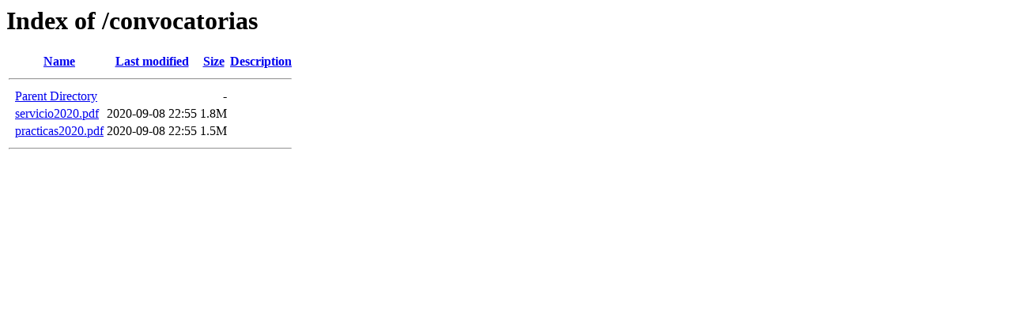

--- FILE ---
content_type: text/html;charset=ISO-8859-1
request_url: http://cbta134.edu.mx/convocatorias/?C=N;O=D
body_size: 985
content:
<!DOCTYPE HTML PUBLIC "-//W3C//DTD HTML 3.2 Final//EN">
<html>
 <head>
  <title>Index of /convocatorias</title>
 </head>
 <body>
<h1>Index of /convocatorias</h1>
  <table>
   <tr><th valign="top">&nbsp;</th><th><a href="?C=N;O=A">Name</a></th><th><a href="?C=M;O=A">Last modified</a></th><th><a href="?C=S;O=A">Size</a></th><th><a href="?C=D;O=A">Description</a></th></tr>
   <tr><th colspan="5"><hr></th></tr>
<tr><td valign="top">&nbsp;</td><td><a href="/">Parent Directory</a>       </td><td>&nbsp;</td><td align="right">  - </td><td>&nbsp;</td></tr>
<tr><td valign="top">&nbsp;</td><td><a href="servicio2020.pdf">servicio2020.pdf</a>       </td><td align="right">2020-09-08 22:55  </td><td align="right">1.8M</td><td>&nbsp;</td></tr>
<tr><td valign="top">&nbsp;</td><td><a href="practicas2020.pdf">practicas2020.pdf</a>      </td><td align="right">2020-09-08 22:55  </td><td align="right">1.5M</td><td>&nbsp;</td></tr>
   <tr><th colspan="5"><hr></th></tr>
</table>
</body></html>
